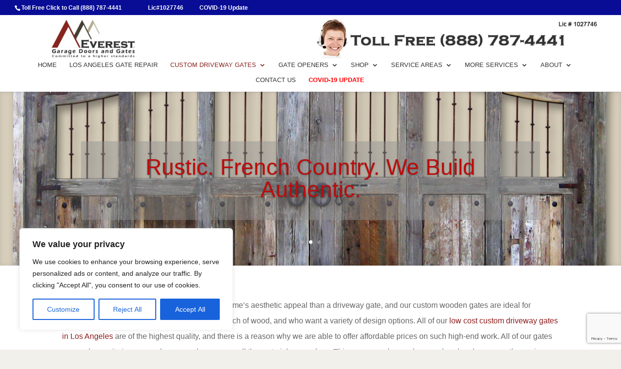

--- FILE ---
content_type: text/html; charset=utf-8
request_url: https://www.google.com/recaptcha/api2/anchor?ar=1&k=6LffDLEqAAAAAOk5fY8RG4ssTOcg1dPEGRHiIEw7&co=aHR0cHM6Ly93d3cuZXZlcmVzdGdhcmFnZWRvb3JzYW5kZ2F0ZXMuY29tOjQ0Mw..&hl=en&v=PoyoqOPhxBO7pBk68S4YbpHZ&size=invisible&anchor-ms=20000&execute-ms=30000&cb=krk25hpcodqz
body_size: 48665
content:
<!DOCTYPE HTML><html dir="ltr" lang="en"><head><meta http-equiv="Content-Type" content="text/html; charset=UTF-8">
<meta http-equiv="X-UA-Compatible" content="IE=edge">
<title>reCAPTCHA</title>
<style type="text/css">
/* cyrillic-ext */
@font-face {
  font-family: 'Roboto';
  font-style: normal;
  font-weight: 400;
  font-stretch: 100%;
  src: url(//fonts.gstatic.com/s/roboto/v48/KFO7CnqEu92Fr1ME7kSn66aGLdTylUAMa3GUBHMdazTgWw.woff2) format('woff2');
  unicode-range: U+0460-052F, U+1C80-1C8A, U+20B4, U+2DE0-2DFF, U+A640-A69F, U+FE2E-FE2F;
}
/* cyrillic */
@font-face {
  font-family: 'Roboto';
  font-style: normal;
  font-weight: 400;
  font-stretch: 100%;
  src: url(//fonts.gstatic.com/s/roboto/v48/KFO7CnqEu92Fr1ME7kSn66aGLdTylUAMa3iUBHMdazTgWw.woff2) format('woff2');
  unicode-range: U+0301, U+0400-045F, U+0490-0491, U+04B0-04B1, U+2116;
}
/* greek-ext */
@font-face {
  font-family: 'Roboto';
  font-style: normal;
  font-weight: 400;
  font-stretch: 100%;
  src: url(//fonts.gstatic.com/s/roboto/v48/KFO7CnqEu92Fr1ME7kSn66aGLdTylUAMa3CUBHMdazTgWw.woff2) format('woff2');
  unicode-range: U+1F00-1FFF;
}
/* greek */
@font-face {
  font-family: 'Roboto';
  font-style: normal;
  font-weight: 400;
  font-stretch: 100%;
  src: url(//fonts.gstatic.com/s/roboto/v48/KFO7CnqEu92Fr1ME7kSn66aGLdTylUAMa3-UBHMdazTgWw.woff2) format('woff2');
  unicode-range: U+0370-0377, U+037A-037F, U+0384-038A, U+038C, U+038E-03A1, U+03A3-03FF;
}
/* math */
@font-face {
  font-family: 'Roboto';
  font-style: normal;
  font-weight: 400;
  font-stretch: 100%;
  src: url(//fonts.gstatic.com/s/roboto/v48/KFO7CnqEu92Fr1ME7kSn66aGLdTylUAMawCUBHMdazTgWw.woff2) format('woff2');
  unicode-range: U+0302-0303, U+0305, U+0307-0308, U+0310, U+0312, U+0315, U+031A, U+0326-0327, U+032C, U+032F-0330, U+0332-0333, U+0338, U+033A, U+0346, U+034D, U+0391-03A1, U+03A3-03A9, U+03B1-03C9, U+03D1, U+03D5-03D6, U+03F0-03F1, U+03F4-03F5, U+2016-2017, U+2034-2038, U+203C, U+2040, U+2043, U+2047, U+2050, U+2057, U+205F, U+2070-2071, U+2074-208E, U+2090-209C, U+20D0-20DC, U+20E1, U+20E5-20EF, U+2100-2112, U+2114-2115, U+2117-2121, U+2123-214F, U+2190, U+2192, U+2194-21AE, U+21B0-21E5, U+21F1-21F2, U+21F4-2211, U+2213-2214, U+2216-22FF, U+2308-230B, U+2310, U+2319, U+231C-2321, U+2336-237A, U+237C, U+2395, U+239B-23B7, U+23D0, U+23DC-23E1, U+2474-2475, U+25AF, U+25B3, U+25B7, U+25BD, U+25C1, U+25CA, U+25CC, U+25FB, U+266D-266F, U+27C0-27FF, U+2900-2AFF, U+2B0E-2B11, U+2B30-2B4C, U+2BFE, U+3030, U+FF5B, U+FF5D, U+1D400-1D7FF, U+1EE00-1EEFF;
}
/* symbols */
@font-face {
  font-family: 'Roboto';
  font-style: normal;
  font-weight: 400;
  font-stretch: 100%;
  src: url(//fonts.gstatic.com/s/roboto/v48/KFO7CnqEu92Fr1ME7kSn66aGLdTylUAMaxKUBHMdazTgWw.woff2) format('woff2');
  unicode-range: U+0001-000C, U+000E-001F, U+007F-009F, U+20DD-20E0, U+20E2-20E4, U+2150-218F, U+2190, U+2192, U+2194-2199, U+21AF, U+21E6-21F0, U+21F3, U+2218-2219, U+2299, U+22C4-22C6, U+2300-243F, U+2440-244A, U+2460-24FF, U+25A0-27BF, U+2800-28FF, U+2921-2922, U+2981, U+29BF, U+29EB, U+2B00-2BFF, U+4DC0-4DFF, U+FFF9-FFFB, U+10140-1018E, U+10190-1019C, U+101A0, U+101D0-101FD, U+102E0-102FB, U+10E60-10E7E, U+1D2C0-1D2D3, U+1D2E0-1D37F, U+1F000-1F0FF, U+1F100-1F1AD, U+1F1E6-1F1FF, U+1F30D-1F30F, U+1F315, U+1F31C, U+1F31E, U+1F320-1F32C, U+1F336, U+1F378, U+1F37D, U+1F382, U+1F393-1F39F, U+1F3A7-1F3A8, U+1F3AC-1F3AF, U+1F3C2, U+1F3C4-1F3C6, U+1F3CA-1F3CE, U+1F3D4-1F3E0, U+1F3ED, U+1F3F1-1F3F3, U+1F3F5-1F3F7, U+1F408, U+1F415, U+1F41F, U+1F426, U+1F43F, U+1F441-1F442, U+1F444, U+1F446-1F449, U+1F44C-1F44E, U+1F453, U+1F46A, U+1F47D, U+1F4A3, U+1F4B0, U+1F4B3, U+1F4B9, U+1F4BB, U+1F4BF, U+1F4C8-1F4CB, U+1F4D6, U+1F4DA, U+1F4DF, U+1F4E3-1F4E6, U+1F4EA-1F4ED, U+1F4F7, U+1F4F9-1F4FB, U+1F4FD-1F4FE, U+1F503, U+1F507-1F50B, U+1F50D, U+1F512-1F513, U+1F53E-1F54A, U+1F54F-1F5FA, U+1F610, U+1F650-1F67F, U+1F687, U+1F68D, U+1F691, U+1F694, U+1F698, U+1F6AD, U+1F6B2, U+1F6B9-1F6BA, U+1F6BC, U+1F6C6-1F6CF, U+1F6D3-1F6D7, U+1F6E0-1F6EA, U+1F6F0-1F6F3, U+1F6F7-1F6FC, U+1F700-1F7FF, U+1F800-1F80B, U+1F810-1F847, U+1F850-1F859, U+1F860-1F887, U+1F890-1F8AD, U+1F8B0-1F8BB, U+1F8C0-1F8C1, U+1F900-1F90B, U+1F93B, U+1F946, U+1F984, U+1F996, U+1F9E9, U+1FA00-1FA6F, U+1FA70-1FA7C, U+1FA80-1FA89, U+1FA8F-1FAC6, U+1FACE-1FADC, U+1FADF-1FAE9, U+1FAF0-1FAF8, U+1FB00-1FBFF;
}
/* vietnamese */
@font-face {
  font-family: 'Roboto';
  font-style: normal;
  font-weight: 400;
  font-stretch: 100%;
  src: url(//fonts.gstatic.com/s/roboto/v48/KFO7CnqEu92Fr1ME7kSn66aGLdTylUAMa3OUBHMdazTgWw.woff2) format('woff2');
  unicode-range: U+0102-0103, U+0110-0111, U+0128-0129, U+0168-0169, U+01A0-01A1, U+01AF-01B0, U+0300-0301, U+0303-0304, U+0308-0309, U+0323, U+0329, U+1EA0-1EF9, U+20AB;
}
/* latin-ext */
@font-face {
  font-family: 'Roboto';
  font-style: normal;
  font-weight: 400;
  font-stretch: 100%;
  src: url(//fonts.gstatic.com/s/roboto/v48/KFO7CnqEu92Fr1ME7kSn66aGLdTylUAMa3KUBHMdazTgWw.woff2) format('woff2');
  unicode-range: U+0100-02BA, U+02BD-02C5, U+02C7-02CC, U+02CE-02D7, U+02DD-02FF, U+0304, U+0308, U+0329, U+1D00-1DBF, U+1E00-1E9F, U+1EF2-1EFF, U+2020, U+20A0-20AB, U+20AD-20C0, U+2113, U+2C60-2C7F, U+A720-A7FF;
}
/* latin */
@font-face {
  font-family: 'Roboto';
  font-style: normal;
  font-weight: 400;
  font-stretch: 100%;
  src: url(//fonts.gstatic.com/s/roboto/v48/KFO7CnqEu92Fr1ME7kSn66aGLdTylUAMa3yUBHMdazQ.woff2) format('woff2');
  unicode-range: U+0000-00FF, U+0131, U+0152-0153, U+02BB-02BC, U+02C6, U+02DA, U+02DC, U+0304, U+0308, U+0329, U+2000-206F, U+20AC, U+2122, U+2191, U+2193, U+2212, U+2215, U+FEFF, U+FFFD;
}
/* cyrillic-ext */
@font-face {
  font-family: 'Roboto';
  font-style: normal;
  font-weight: 500;
  font-stretch: 100%;
  src: url(//fonts.gstatic.com/s/roboto/v48/KFO7CnqEu92Fr1ME7kSn66aGLdTylUAMa3GUBHMdazTgWw.woff2) format('woff2');
  unicode-range: U+0460-052F, U+1C80-1C8A, U+20B4, U+2DE0-2DFF, U+A640-A69F, U+FE2E-FE2F;
}
/* cyrillic */
@font-face {
  font-family: 'Roboto';
  font-style: normal;
  font-weight: 500;
  font-stretch: 100%;
  src: url(//fonts.gstatic.com/s/roboto/v48/KFO7CnqEu92Fr1ME7kSn66aGLdTylUAMa3iUBHMdazTgWw.woff2) format('woff2');
  unicode-range: U+0301, U+0400-045F, U+0490-0491, U+04B0-04B1, U+2116;
}
/* greek-ext */
@font-face {
  font-family: 'Roboto';
  font-style: normal;
  font-weight: 500;
  font-stretch: 100%;
  src: url(//fonts.gstatic.com/s/roboto/v48/KFO7CnqEu92Fr1ME7kSn66aGLdTylUAMa3CUBHMdazTgWw.woff2) format('woff2');
  unicode-range: U+1F00-1FFF;
}
/* greek */
@font-face {
  font-family: 'Roboto';
  font-style: normal;
  font-weight: 500;
  font-stretch: 100%;
  src: url(//fonts.gstatic.com/s/roboto/v48/KFO7CnqEu92Fr1ME7kSn66aGLdTylUAMa3-UBHMdazTgWw.woff2) format('woff2');
  unicode-range: U+0370-0377, U+037A-037F, U+0384-038A, U+038C, U+038E-03A1, U+03A3-03FF;
}
/* math */
@font-face {
  font-family: 'Roboto';
  font-style: normal;
  font-weight: 500;
  font-stretch: 100%;
  src: url(//fonts.gstatic.com/s/roboto/v48/KFO7CnqEu92Fr1ME7kSn66aGLdTylUAMawCUBHMdazTgWw.woff2) format('woff2');
  unicode-range: U+0302-0303, U+0305, U+0307-0308, U+0310, U+0312, U+0315, U+031A, U+0326-0327, U+032C, U+032F-0330, U+0332-0333, U+0338, U+033A, U+0346, U+034D, U+0391-03A1, U+03A3-03A9, U+03B1-03C9, U+03D1, U+03D5-03D6, U+03F0-03F1, U+03F4-03F5, U+2016-2017, U+2034-2038, U+203C, U+2040, U+2043, U+2047, U+2050, U+2057, U+205F, U+2070-2071, U+2074-208E, U+2090-209C, U+20D0-20DC, U+20E1, U+20E5-20EF, U+2100-2112, U+2114-2115, U+2117-2121, U+2123-214F, U+2190, U+2192, U+2194-21AE, U+21B0-21E5, U+21F1-21F2, U+21F4-2211, U+2213-2214, U+2216-22FF, U+2308-230B, U+2310, U+2319, U+231C-2321, U+2336-237A, U+237C, U+2395, U+239B-23B7, U+23D0, U+23DC-23E1, U+2474-2475, U+25AF, U+25B3, U+25B7, U+25BD, U+25C1, U+25CA, U+25CC, U+25FB, U+266D-266F, U+27C0-27FF, U+2900-2AFF, U+2B0E-2B11, U+2B30-2B4C, U+2BFE, U+3030, U+FF5B, U+FF5D, U+1D400-1D7FF, U+1EE00-1EEFF;
}
/* symbols */
@font-face {
  font-family: 'Roboto';
  font-style: normal;
  font-weight: 500;
  font-stretch: 100%;
  src: url(//fonts.gstatic.com/s/roboto/v48/KFO7CnqEu92Fr1ME7kSn66aGLdTylUAMaxKUBHMdazTgWw.woff2) format('woff2');
  unicode-range: U+0001-000C, U+000E-001F, U+007F-009F, U+20DD-20E0, U+20E2-20E4, U+2150-218F, U+2190, U+2192, U+2194-2199, U+21AF, U+21E6-21F0, U+21F3, U+2218-2219, U+2299, U+22C4-22C6, U+2300-243F, U+2440-244A, U+2460-24FF, U+25A0-27BF, U+2800-28FF, U+2921-2922, U+2981, U+29BF, U+29EB, U+2B00-2BFF, U+4DC0-4DFF, U+FFF9-FFFB, U+10140-1018E, U+10190-1019C, U+101A0, U+101D0-101FD, U+102E0-102FB, U+10E60-10E7E, U+1D2C0-1D2D3, U+1D2E0-1D37F, U+1F000-1F0FF, U+1F100-1F1AD, U+1F1E6-1F1FF, U+1F30D-1F30F, U+1F315, U+1F31C, U+1F31E, U+1F320-1F32C, U+1F336, U+1F378, U+1F37D, U+1F382, U+1F393-1F39F, U+1F3A7-1F3A8, U+1F3AC-1F3AF, U+1F3C2, U+1F3C4-1F3C6, U+1F3CA-1F3CE, U+1F3D4-1F3E0, U+1F3ED, U+1F3F1-1F3F3, U+1F3F5-1F3F7, U+1F408, U+1F415, U+1F41F, U+1F426, U+1F43F, U+1F441-1F442, U+1F444, U+1F446-1F449, U+1F44C-1F44E, U+1F453, U+1F46A, U+1F47D, U+1F4A3, U+1F4B0, U+1F4B3, U+1F4B9, U+1F4BB, U+1F4BF, U+1F4C8-1F4CB, U+1F4D6, U+1F4DA, U+1F4DF, U+1F4E3-1F4E6, U+1F4EA-1F4ED, U+1F4F7, U+1F4F9-1F4FB, U+1F4FD-1F4FE, U+1F503, U+1F507-1F50B, U+1F50D, U+1F512-1F513, U+1F53E-1F54A, U+1F54F-1F5FA, U+1F610, U+1F650-1F67F, U+1F687, U+1F68D, U+1F691, U+1F694, U+1F698, U+1F6AD, U+1F6B2, U+1F6B9-1F6BA, U+1F6BC, U+1F6C6-1F6CF, U+1F6D3-1F6D7, U+1F6E0-1F6EA, U+1F6F0-1F6F3, U+1F6F7-1F6FC, U+1F700-1F7FF, U+1F800-1F80B, U+1F810-1F847, U+1F850-1F859, U+1F860-1F887, U+1F890-1F8AD, U+1F8B0-1F8BB, U+1F8C0-1F8C1, U+1F900-1F90B, U+1F93B, U+1F946, U+1F984, U+1F996, U+1F9E9, U+1FA00-1FA6F, U+1FA70-1FA7C, U+1FA80-1FA89, U+1FA8F-1FAC6, U+1FACE-1FADC, U+1FADF-1FAE9, U+1FAF0-1FAF8, U+1FB00-1FBFF;
}
/* vietnamese */
@font-face {
  font-family: 'Roboto';
  font-style: normal;
  font-weight: 500;
  font-stretch: 100%;
  src: url(//fonts.gstatic.com/s/roboto/v48/KFO7CnqEu92Fr1ME7kSn66aGLdTylUAMa3OUBHMdazTgWw.woff2) format('woff2');
  unicode-range: U+0102-0103, U+0110-0111, U+0128-0129, U+0168-0169, U+01A0-01A1, U+01AF-01B0, U+0300-0301, U+0303-0304, U+0308-0309, U+0323, U+0329, U+1EA0-1EF9, U+20AB;
}
/* latin-ext */
@font-face {
  font-family: 'Roboto';
  font-style: normal;
  font-weight: 500;
  font-stretch: 100%;
  src: url(//fonts.gstatic.com/s/roboto/v48/KFO7CnqEu92Fr1ME7kSn66aGLdTylUAMa3KUBHMdazTgWw.woff2) format('woff2');
  unicode-range: U+0100-02BA, U+02BD-02C5, U+02C7-02CC, U+02CE-02D7, U+02DD-02FF, U+0304, U+0308, U+0329, U+1D00-1DBF, U+1E00-1E9F, U+1EF2-1EFF, U+2020, U+20A0-20AB, U+20AD-20C0, U+2113, U+2C60-2C7F, U+A720-A7FF;
}
/* latin */
@font-face {
  font-family: 'Roboto';
  font-style: normal;
  font-weight: 500;
  font-stretch: 100%;
  src: url(//fonts.gstatic.com/s/roboto/v48/KFO7CnqEu92Fr1ME7kSn66aGLdTylUAMa3yUBHMdazQ.woff2) format('woff2');
  unicode-range: U+0000-00FF, U+0131, U+0152-0153, U+02BB-02BC, U+02C6, U+02DA, U+02DC, U+0304, U+0308, U+0329, U+2000-206F, U+20AC, U+2122, U+2191, U+2193, U+2212, U+2215, U+FEFF, U+FFFD;
}
/* cyrillic-ext */
@font-face {
  font-family: 'Roboto';
  font-style: normal;
  font-weight: 900;
  font-stretch: 100%;
  src: url(//fonts.gstatic.com/s/roboto/v48/KFO7CnqEu92Fr1ME7kSn66aGLdTylUAMa3GUBHMdazTgWw.woff2) format('woff2');
  unicode-range: U+0460-052F, U+1C80-1C8A, U+20B4, U+2DE0-2DFF, U+A640-A69F, U+FE2E-FE2F;
}
/* cyrillic */
@font-face {
  font-family: 'Roboto';
  font-style: normal;
  font-weight: 900;
  font-stretch: 100%;
  src: url(//fonts.gstatic.com/s/roboto/v48/KFO7CnqEu92Fr1ME7kSn66aGLdTylUAMa3iUBHMdazTgWw.woff2) format('woff2');
  unicode-range: U+0301, U+0400-045F, U+0490-0491, U+04B0-04B1, U+2116;
}
/* greek-ext */
@font-face {
  font-family: 'Roboto';
  font-style: normal;
  font-weight: 900;
  font-stretch: 100%;
  src: url(//fonts.gstatic.com/s/roboto/v48/KFO7CnqEu92Fr1ME7kSn66aGLdTylUAMa3CUBHMdazTgWw.woff2) format('woff2');
  unicode-range: U+1F00-1FFF;
}
/* greek */
@font-face {
  font-family: 'Roboto';
  font-style: normal;
  font-weight: 900;
  font-stretch: 100%;
  src: url(//fonts.gstatic.com/s/roboto/v48/KFO7CnqEu92Fr1ME7kSn66aGLdTylUAMa3-UBHMdazTgWw.woff2) format('woff2');
  unicode-range: U+0370-0377, U+037A-037F, U+0384-038A, U+038C, U+038E-03A1, U+03A3-03FF;
}
/* math */
@font-face {
  font-family: 'Roboto';
  font-style: normal;
  font-weight: 900;
  font-stretch: 100%;
  src: url(//fonts.gstatic.com/s/roboto/v48/KFO7CnqEu92Fr1ME7kSn66aGLdTylUAMawCUBHMdazTgWw.woff2) format('woff2');
  unicode-range: U+0302-0303, U+0305, U+0307-0308, U+0310, U+0312, U+0315, U+031A, U+0326-0327, U+032C, U+032F-0330, U+0332-0333, U+0338, U+033A, U+0346, U+034D, U+0391-03A1, U+03A3-03A9, U+03B1-03C9, U+03D1, U+03D5-03D6, U+03F0-03F1, U+03F4-03F5, U+2016-2017, U+2034-2038, U+203C, U+2040, U+2043, U+2047, U+2050, U+2057, U+205F, U+2070-2071, U+2074-208E, U+2090-209C, U+20D0-20DC, U+20E1, U+20E5-20EF, U+2100-2112, U+2114-2115, U+2117-2121, U+2123-214F, U+2190, U+2192, U+2194-21AE, U+21B0-21E5, U+21F1-21F2, U+21F4-2211, U+2213-2214, U+2216-22FF, U+2308-230B, U+2310, U+2319, U+231C-2321, U+2336-237A, U+237C, U+2395, U+239B-23B7, U+23D0, U+23DC-23E1, U+2474-2475, U+25AF, U+25B3, U+25B7, U+25BD, U+25C1, U+25CA, U+25CC, U+25FB, U+266D-266F, U+27C0-27FF, U+2900-2AFF, U+2B0E-2B11, U+2B30-2B4C, U+2BFE, U+3030, U+FF5B, U+FF5D, U+1D400-1D7FF, U+1EE00-1EEFF;
}
/* symbols */
@font-face {
  font-family: 'Roboto';
  font-style: normal;
  font-weight: 900;
  font-stretch: 100%;
  src: url(//fonts.gstatic.com/s/roboto/v48/KFO7CnqEu92Fr1ME7kSn66aGLdTylUAMaxKUBHMdazTgWw.woff2) format('woff2');
  unicode-range: U+0001-000C, U+000E-001F, U+007F-009F, U+20DD-20E0, U+20E2-20E4, U+2150-218F, U+2190, U+2192, U+2194-2199, U+21AF, U+21E6-21F0, U+21F3, U+2218-2219, U+2299, U+22C4-22C6, U+2300-243F, U+2440-244A, U+2460-24FF, U+25A0-27BF, U+2800-28FF, U+2921-2922, U+2981, U+29BF, U+29EB, U+2B00-2BFF, U+4DC0-4DFF, U+FFF9-FFFB, U+10140-1018E, U+10190-1019C, U+101A0, U+101D0-101FD, U+102E0-102FB, U+10E60-10E7E, U+1D2C0-1D2D3, U+1D2E0-1D37F, U+1F000-1F0FF, U+1F100-1F1AD, U+1F1E6-1F1FF, U+1F30D-1F30F, U+1F315, U+1F31C, U+1F31E, U+1F320-1F32C, U+1F336, U+1F378, U+1F37D, U+1F382, U+1F393-1F39F, U+1F3A7-1F3A8, U+1F3AC-1F3AF, U+1F3C2, U+1F3C4-1F3C6, U+1F3CA-1F3CE, U+1F3D4-1F3E0, U+1F3ED, U+1F3F1-1F3F3, U+1F3F5-1F3F7, U+1F408, U+1F415, U+1F41F, U+1F426, U+1F43F, U+1F441-1F442, U+1F444, U+1F446-1F449, U+1F44C-1F44E, U+1F453, U+1F46A, U+1F47D, U+1F4A3, U+1F4B0, U+1F4B3, U+1F4B9, U+1F4BB, U+1F4BF, U+1F4C8-1F4CB, U+1F4D6, U+1F4DA, U+1F4DF, U+1F4E3-1F4E6, U+1F4EA-1F4ED, U+1F4F7, U+1F4F9-1F4FB, U+1F4FD-1F4FE, U+1F503, U+1F507-1F50B, U+1F50D, U+1F512-1F513, U+1F53E-1F54A, U+1F54F-1F5FA, U+1F610, U+1F650-1F67F, U+1F687, U+1F68D, U+1F691, U+1F694, U+1F698, U+1F6AD, U+1F6B2, U+1F6B9-1F6BA, U+1F6BC, U+1F6C6-1F6CF, U+1F6D3-1F6D7, U+1F6E0-1F6EA, U+1F6F0-1F6F3, U+1F6F7-1F6FC, U+1F700-1F7FF, U+1F800-1F80B, U+1F810-1F847, U+1F850-1F859, U+1F860-1F887, U+1F890-1F8AD, U+1F8B0-1F8BB, U+1F8C0-1F8C1, U+1F900-1F90B, U+1F93B, U+1F946, U+1F984, U+1F996, U+1F9E9, U+1FA00-1FA6F, U+1FA70-1FA7C, U+1FA80-1FA89, U+1FA8F-1FAC6, U+1FACE-1FADC, U+1FADF-1FAE9, U+1FAF0-1FAF8, U+1FB00-1FBFF;
}
/* vietnamese */
@font-face {
  font-family: 'Roboto';
  font-style: normal;
  font-weight: 900;
  font-stretch: 100%;
  src: url(//fonts.gstatic.com/s/roboto/v48/KFO7CnqEu92Fr1ME7kSn66aGLdTylUAMa3OUBHMdazTgWw.woff2) format('woff2');
  unicode-range: U+0102-0103, U+0110-0111, U+0128-0129, U+0168-0169, U+01A0-01A1, U+01AF-01B0, U+0300-0301, U+0303-0304, U+0308-0309, U+0323, U+0329, U+1EA0-1EF9, U+20AB;
}
/* latin-ext */
@font-face {
  font-family: 'Roboto';
  font-style: normal;
  font-weight: 900;
  font-stretch: 100%;
  src: url(//fonts.gstatic.com/s/roboto/v48/KFO7CnqEu92Fr1ME7kSn66aGLdTylUAMa3KUBHMdazTgWw.woff2) format('woff2');
  unicode-range: U+0100-02BA, U+02BD-02C5, U+02C7-02CC, U+02CE-02D7, U+02DD-02FF, U+0304, U+0308, U+0329, U+1D00-1DBF, U+1E00-1E9F, U+1EF2-1EFF, U+2020, U+20A0-20AB, U+20AD-20C0, U+2113, U+2C60-2C7F, U+A720-A7FF;
}
/* latin */
@font-face {
  font-family: 'Roboto';
  font-style: normal;
  font-weight: 900;
  font-stretch: 100%;
  src: url(//fonts.gstatic.com/s/roboto/v48/KFO7CnqEu92Fr1ME7kSn66aGLdTylUAMa3yUBHMdazQ.woff2) format('woff2');
  unicode-range: U+0000-00FF, U+0131, U+0152-0153, U+02BB-02BC, U+02C6, U+02DA, U+02DC, U+0304, U+0308, U+0329, U+2000-206F, U+20AC, U+2122, U+2191, U+2193, U+2212, U+2215, U+FEFF, U+FFFD;
}

</style>
<link rel="stylesheet" type="text/css" href="https://www.gstatic.com/recaptcha/releases/PoyoqOPhxBO7pBk68S4YbpHZ/styles__ltr.css">
<script nonce="aofVwI0S99dF9xSDbjDmhQ" type="text/javascript">window['__recaptcha_api'] = 'https://www.google.com/recaptcha/api2/';</script>
<script type="text/javascript" src="https://www.gstatic.com/recaptcha/releases/PoyoqOPhxBO7pBk68S4YbpHZ/recaptcha__en.js" nonce="aofVwI0S99dF9xSDbjDmhQ">
      
    </script></head>
<body><div id="rc-anchor-alert" class="rc-anchor-alert"></div>
<input type="hidden" id="recaptcha-token" value="[base64]">
<script type="text/javascript" nonce="aofVwI0S99dF9xSDbjDmhQ">
      recaptcha.anchor.Main.init("[\x22ainput\x22,[\x22bgdata\x22,\x22\x22,\[base64]/[base64]/[base64]/ZyhXLGgpOnEoW04sMjEsbF0sVywwKSxoKSxmYWxzZSxmYWxzZSl9Y2F0Y2goayl7RygzNTgsVyk/[base64]/[base64]/[base64]/[base64]/[base64]/[base64]/[base64]/bmV3IEJbT10oRFswXSk6dz09Mj9uZXcgQltPXShEWzBdLERbMV0pOnc9PTM/bmV3IEJbT10oRFswXSxEWzFdLERbMl0pOnc9PTQ/[base64]/[base64]/[base64]/[base64]/[base64]\\u003d\x22,\[base64]\x22,\[base64]/CjMODwpFDZsK4b3BNM14Fwo/DvMOfaMKww5HDjApvVWDCsWkewp9Mw7HClW9MQAhjwqbCgDsSUHwlAcOFJ8Onw5kxw6TDhgjDhExVw7/Dug83w4XCuzsEPcObwoVCw4DDucO0w5zCosKzD8Oqw4fDm2kfw5Fxw4B8DsKwJMKAwpAJZMOTwooKwpQBSMOxw6w4Fz3Dk8OOwp8cw4wiTMK3C8OIwrrCrsOYWR1Ncj/CuT3CjTbDnMKAWMO9wp7CiMOfBAIiNw/Cnz8yFzZNGMKAw5s+wo4nRVQeJsOCwqYSR8Ozwq5nXsOqw5I3w6nCgwbCvhpeM8KIwpLCs8KPw6TDucOsw4TDrMKEw5DCisKgw5ZGw4dtEMOAZ8KUw5BJw6/Csh1ZCl8JJcOBJSJ4WsKNLS7DlDh9WGkGwp3CkcOTw77CrsKrTcOSYsKMWERcw4VJwprCmVwbccKaXXzDrGrCjMKSOXDCq8K6PsOPciVXLMOhGsO7JnbDqwV9wr0VwrY9S8Oqw5nCgcKTwrPCncORw5wIwo96w5fCpkrCjcOLwrjCtgPCsMOQwocWdcKJBy/CgcOxJMKvY8KGwoDCoz7ClsK8dMKaInw1w6DDkcKYw44SC8Kqw4fCtSzDhsKWM8K0w5psw73Cm8O2wrzClQkMw5Qow6XDg8O6NMKQw4bCv8Kua8OlKAJfw5xZwpx9wr/[base64]/CqRrDkMOsJCfCmjvDs8KrRcKtJ2g/flZrNmnCgMK9w4UwwqVeLhFrw4rCkcKKw4bDicKaw4PCghUjOcOBMz3DgAZKw7vCgcOPdsOpwqfDqTHDpcKRwqRdD8KlwqfDkcONeSgdUcKUw6/CnGkYbXl6w4zDgsKdw6cIcQ7Cm8Kvw6nDgcKMwrXCigg8w6tow4rDjQzDvMOAcm9FAW8Fw6t9QMOow75cRV/DksK6wobDlnoLMcKIDcKpw4AOwr1BFsKXOm7DpR49V8O0w5pmwoMTenVMwowSZEvDvW3DnsOYw617JMKRQhbDjsOEw7XCkT3CrMO+w4LCr8OafsO8Z1rCssKJw6XCqiErX3jDsTPDjhbDhsK4S0VsRcK5FMOvGkg5OjMiw5xUZBLCtlJdLFFgGcO3cyvCjcOwwo/Ds24DD8OlExLClSzDqMKHC1BzwrVHElfClFQ9w6/DogbDq8KeAXjCtcKZw7IKKMOHM8OUWkDCpREowqDDoDfCrcKPw4PDncKsNll6woBjw5sdEMKxHsOXwprCpEttw5/DlAxSwoPDk2XCjmEPwqgba8KMQ8KbwqM9EU3DnQkGBcKzL0HCrsK9wpVLwrpTw7I+w5/DrsKfw4nDm0TDrUd3NMKPZ1B0SXTDo35XwqjCrxnCrsOiDwY/w6p7Ondow6nCusK5C2LCq2cXT8OhBsKRJ8Kva8K4woBtwrfCjw8rEkLDsl3DtFnCtGt4Z8KUw5J+FsKABkwhwrnDnMKWJ3BKacOJDsK5wq7CtwnChiw/K3FTwofCgUfDkXPDh2xZBBlSw4XCvU/[base64]/CiUo2PhV/C0/Cs03Dm8K1AMOTAMKRc1vDmzHCgh/[base64]/CkcKSIx3CqcKpa8Omwp3DohfDu8KbS8K0CXpTT1kiK8Kww7bDqV/ClMKFFMOyw6jDmUXCk8OXwpIYwpIpw79IOMKkABnDg8KKw5bCpMODw5k8w7kfIR/DtGMwbMOyw4fCl0/DqcOAecOcaMORw59+w7/DsQ/DkUpyH8KmXcOvP099OsKce8OiwqZDacO2WGDCkcKbw6fDlMOINlrDoFYsEcKBLQbDksOmw6E5w55eDTJaR8KbA8KXw53Co8OTw4PCiMO0w53Co2PDt8Kww5RABCDCsG7CvcK1WMOWw7rDlFYWw6zDtQw7w6nDvHjDnRoFVcOIwqQ7w4Brw7fCksOzw6/Cm35KcTjDp8OrZEJXIMKLw7IgFm/CmsKfw6TCogJQwroZS3w3wqAtw5fCocORwpEDwonCgMO0w61Zwo49w6RGI13DiEpgPS9Aw7I8fF9QAMOxwp/[base64]/w5LDmVrCoB7DgsOzw5ZEAMOgw4PCmzpwMsO+w4Ysw7c2WsKLSsOxw4l/QC1ewr0Fwp8OHjd/w7Mtw4hPwqoHwoQTTDstRmtmw5cECjt8PsK5ZkbDm1R7LG1gwq5jTcK/ZV3DhVPDkFppMEfDsMKDwohOV3bDk3zDiXbDqMKjKcK+ZcO6w5wlHcKjW8OQw7QhwpTDqARYwoUHAcOwwpjDg8OQa8OnZ8O1RkzCuMORa8ORw5Ftw7thOyU1dcK2wqvChlnDtkTDs1vDlsOkwotvwrc0wqLCqmR5IH1KwqgQeGvCth0BEw/Cgz/ChFJnPxkVPFnCgsO4BsKQK8O9w4vCqS/[base64]/DhsKHF8OwwrJSaRgCIcOdwq3DvTrDgUFUBcKnw5PClsOdw4XCr8KkKcOiwozDvgLCvMO4woTDi0QlKsOMwqZWwrgEw758w6AVw6l9wpNxWFk8XsOTTMK2w5QRQcK7wp/DnsKiw4fDgsKhE8KuLDfDt8K8enRGDcO2ITzCssKKcsKIOzxjLsOqWnUjwpbDjhUETsKPw5Aow7rCnMKHwoDCk8K4w4HDpD3CvV/Cm8KVOjdda3ckwrfCvV3DkQXCixTCt8K9w7Ynwp0pw6ALWEhQV0PCsF40w7AXw6AJwoPDqyzDnDTDqsKfE1NwwqDDtMOAw6/[base64]/DtGMqw4/[base64]/[base64]/[base64]/DjGB0HQAhTcKdwrI9wpbDrcKmVMOLw5fChMK1wrrDrMODBgg9GMKwV8KkfyAgC2fCjitOwoE1b1XDucKACsK3cMKrwrVbwoPChggCw6zChcKgO8OtbjnCq8KUwpVkLg3ClsKGGGRbwqpVbsOBw5lgw4bDgT7DlC/CoifCncObPMKew6bDpgzDiMOSwoHDmWcmPMK6e8KwwpvDhErDrsK8fMKbw5/ChcK8LEQBwrfCi3fDuQfDvnZGZMO6cVZSNcKtwoTCtsKlZ17CuQPDjSHCsMK/[base64]/Fg3DpUTCtgZMwpNmb8ODQ3lnQ8OKwrHCmE5zwqZ0wpfChAFDw7LDjTUOZD7DhcOMw5gAQcKIw77CvsKdwoUVCgjDsWU+QGshWMKhDU9VAFzCisKRFTtqRw96w6HCu8Kswo/DucO8J3sWD8OTwpoewqYKwpvDtsKCZDPDlTgpAMODdWPChsK4ZEDCv8OAIcK1w4YIwp3Dg07Dh1/CgDnDlVnDgF/DlsKvbSwiwpcpw7UGCsOFcMOIYn52OkvDmGLDqRPClFTDuETClcKiw4Buw6TDvcKjQg/DhBbCkcKOExvClV7DhsKgw7kGNsKcMEgfw7PCl3zDmzDDhcKgf8Odw7fDoXs+ZGbClA/DqHvCkgIif3TCtcOOwppVw6jCvMKocTfCmjwaFnnDiMKewrLDmVfDsMO1AhbDq8OqLWJrw4NgwonCosKKVh/[base64]/ZsKsw5o/wq9zaMKmwqAyMTA6w6NTVcKjw49XwqDCp8KGfF/CmsKXTCovw7p4w4FMQ2nCnMObKVHDlRUMGhwLeBA4wq9zWhbDnT/DkcKXLQZpIsKzHcKQwpFhWRTDpGDCqXAbwrE3Cl7DrMObw57Djh3DicOYVcOjw7U/Nj9PKDHDrj9AwpvDoMOXQRPDusK8LCZTEcO4w4fDjsKMw7DCmBDCgcOcC1HCgsK+w6wOwrvCnDXCp8OdacOJw4Y7ODA+w5bCqDxUMBnDrAZmSkUWwr0Bw6vDhMO1w5MmKmEFDz8JwoDDo2fDs0YwH8KALSnDh8O2XS/DhBnCqsK6YRtnV8Ktw7LDrE45w53CosOzW8KXw6LCqcO7w5V+w5TDl8OwXCzCtGh2wpPDgsKYw4U2JF/DkcOeYMOEw7gXK8KPw4DCg8KRw5HCsMOdM8OtwqHDr8KYQg4DSiZHFHwVw6kVSxxnJls1JsKSGMOsYnbDpcOvDBI+w5nDgjHDp8K0EcKYNcK6wqXCs0R2VC5Wwox6RsKAw48gWcOcw4HDmX/CsSgCw73DmmB9w75pK09/w4jCgMOvB2fDtcKOIcOjcMKBUsOCw6PCrWXDmsKkWMOWKUXDswrCqcOMw5vChBVCf8OQwqFVNXdMZH7CjUs5JcOgw6gAw4EfSmbCt0nCoUI6w45Lw7vCncOjwrHDpsOGDgNBw5A/WMKUaHAxDwvCrkpHSCoIwpJ3TUdJVGwufERqXDUvw5k3J3rCncOobcOAwpnCrlPDusOERcK7WU92w43DlMKFWUYtwrIJNMKTw43Cg1DDnsKaSlfDlMKfw7vCscOmw58aw4fCtcOOVDMzw6jClTPDhQrCo3xXRjsYbzo0wqHCmcK1wqcLw4jCm8K3d2nDoMKcRQnCm3/DmjzDnwtQw68Ww6vCvBpBw6/CgT9KMXPCoghPGG7DnDl8w5DCs8OpTcOxw5fDqcOjNMKELMKTwrhWw41jw7fCsj/CtxIWwq7CnAVjwprCqWzDocK0JcOxSihuPcOGLT4Kwq/CtsOOwqd/A8KiREbCiCbDjBnChsKQGS59fcOhw6PCuh7ChsOTwoTDtVhPfE/CjcO3w63CssOtwrjCug5KwqPCh8Oow6lvw5cxw5whRksFw67CksKNIS7Dp8OjHBHDr0HDgMOPaE4pwqU+wpZbw5U/wojDnSNZw48fPMOxw7ERwoTDmRtQXMOXwrvCuMOlJMOhRlBId24zbSjCncODbsOyCMOYw5YDS8OoD8OUTcKmG8OQw5fCpwbCnEZ2fVvCr8K2b23DgsOvw7XDn8O+QAnCncOETD0BQ2/Dkzcaw6zCtcK/[base64]/XcOMwolqEMOJwpFYw4rCl8KBDnnCosKhRWLDsywXw7YwTsKAV8OCFcKowqk/w5LCtQZkw4Q0w6dew5gnwrFLVMKkIEBVwq9kwodaFjDChsOCw57Cuictw4xxeMOww7fDpsK2bDVUw5jCiV3DigzDrMKveDw6w6rCpmYuw7rCrSRkRwjDkcKCwpwJwr/ClsOPwoYBwqIbOMO7w7PCuGzDg8OXworCoMO9wrtmw4EiXz3Duj06wpcxwpMxWg3ClX5sGsKqe0kFc3rChsK4wp3CtCLCkcOzwrkHR8KqEcO/w5UHwqjCnsOaXcKJw70aw4oZw5BeUlHDiBpuwqwlw6o3wozDlMOnDsOiwpvDqjstw7IbQcOyWwvDhRtNwqEdAUcuw7fCnF5ccsKMRMO2QcKCIcKMcEDCpAbDrMOGGMOOBlLCt27DvcKZEcOlw7FXAsKyccKLwoTCmMKlw4xMOMOewqjCviXCkMK/[base64]/SEhXwq5tU8OXw5RrwqbDgHFLw4tSasKOeDlrwpbCncOwc8O/w78qMlxYH8KbPQzDthdRw6nDrsOwDF7CpjbCgcORHsKYXsKJesOIwrfDnkkbwrxDwo3DuEHDgcOEO8OOwoLDuMOIw5wKw4dfw4c+Kw7CvMKvC8KPEMOQAifDqHHDncK7w4LDmWcXwrd/w5vDrMOgwqhhwoLCusKFfsKHdMKJBMKvT1vDpFtKwqjDsmpPVXTCnsOrWUMHPcOPKMKnw652Y27DksKtPcO4cy/Dqm3CiMKIwoHCjEF9wrcOwrRyw7nDmgrChMKeLRALwoowwrnDisOcworDkMOjwrxewrbDlsKfw6/Do8Kwwr/[base64]/DiDdcY1AvwqNEwoIrUQEoa8KfwoDDlsKbw6fCpT3DjxgaC8OTesKNdMOwwq7CjcOFYkrDn3VPZgbCpsOqbMODD2UVKMO6Gk3DsMO/BcKnw6TCt8OsKMKAw6fDpn7DlDPCt0vCrcOYw4nDi8OgAE4QH1NuBT7DgMOBw77CjMK7wqbDtsKKU8K2Fz9jAndowrcnecOdGhzDt8K8wpgqw4XCv2MRwpTCjMKAwpfCkBbDjsOlw6rCssOOwr1VwoJxNsKawpjDoMK4M8OqG8O0wrXDoMO1OkrChQ/[base64]/[base64]/CkUvDs8ONFMO8JTgcwqVYwrLCpxbDiGMLW8KHGnnCjXAdwqZ2L3vDowHCiXjCkG3DlMOFw7rDn8OTw5TDuTnCl1XDosO1woViJsKOw7E/[base64]/V8KEPMODTsKWwoE4wpcDw4FTX8OWGMOEV8OVw5zCu8KWwpvDojh6w6TDvGUFHMOGe8KzScKpXMOMJTVDW8Ogw6rDrcOLwpLCg8K3XHNVUMKNAHYOwqbCpcK3w7LCrsO/D8OBB1xNSiwBS0lkS8OocsKfwqTCtsKowqZVw5/ClMObwoZLe8KBMcOsL8O0wosBw5nCl8O1wqTDtcOjwqAaKE3CuAvCmMOeVXHCusK0w4jDgRbDslbCgcKGwoRhO8OTXcOnw7HCrQPDgzNlwq7DtcKQd8Ozw7bDosOxwqV9XsOZw5rDvMOQC8KSwpZcRMK0fifDo8KXw4/DnxtGw7nDlsKhTWnDlCLDmsK3w4Q3w4QHFsKlw5N4dsOZJxLDgsKHOBHClkbDphlvTMO1dw3Dr1jCsnHCoWHChXLCjVgeE8KoTcKfwrPCn8KAwqvDuS/[base64]/DnijCucKaAsKOIMOYIgd6w40Zw4/DvV8BwoTDuWJWUcO4VmvCq8OEecOQQ1xxDcOgw7cYw6Mbw5vDvx3CmyFkw5obQ1vCncK9w6fDrcKxw5sYaSMlwrZFwrrDncO8w6gNwpY7wr/CokcJw6Bww7ZFw5klw4hbw6LCmsK4C2jCo2dFwrBof1g9wprDn8KRCsKwK0vDncKnQ8KxwoTDsMO3KcKww6rCgsOlwrh5woAjLMKjwpc+wrIZOX1abi13C8KLUmbDtMKgR8O9Z8KDw48/w6pwUxkne8OJwq3DrD0JDMKGw73Ci8Okwo7Dhy0YwqbCgkZhwosYw7tow5/[base64]/HFzCihlrZWAnPDHCtndnTD3DvQjDulhMw63DuEVYwovCmsK6U2VLwp/[base64]/Dt8OvdQLDukfCrH7Cj8KPwrvCu8KdLT7CqMObFQdLwoUKViFMw78dF1TCgALDjysvMsOeZMKLw7fDr3TDtsOTwo3Dq1jDri/DvVjCucKxw7dgw7oAEEQIKcOLwonCqxvChcO5wq3CkhVPN3BbcxrDiBNVw5bDqxxuwoc2NlrCgsKvw7nDmsO4RHzChg7CpMKnO8OeBE0BworDqcOewoLCnW0WIcO2JMOwwrnCmijCjmXDrUnCrz7ClRBnAMKmKFh5PgAzwpVMY8OUw4IPcMKMNj0DcnXDoAbChcK9Mh/[base64]/w4LDicKEMRg4wo3CusOvw77DpnTCnQMpQD5yI8KkJcOPL8OmesKLwr4EwoTCs8OeKcKAVijDvwxawpcZUMKIwoLDhMOXwq0kwpx9MG/CrzrCrAfDvC3CvR5WwqYnEyEpHid5wpQ7B8KUwpzDiHnCvcO4KEjDgzTChRTCmHZ8cEc3SQlyw6YnD8OjR8O1w5AGb0vDtsKKw6DDjwbDq8OZXw4SOj/DhsOLwoIlw7opwoLDmG0VEcK7E8KacFLCsm0AwrTDu8OYwqQGw71vQcOPw5tnw4ojwp8EbcKMw7nDu8KtIMOJVjrCsjs5woXCmCTCssK2w5dJQ8Kxw7zCu1IuPkPCshhYJWbDu0lTw6/CncKCw7pJThUsXcOcw5vDicKXS8Osw4wJwqQSfcKrwqsCT8K0A0sVM2BpwqbCncOow77Cm8OSMTQvwog5csKoagLCpSnCo8KOwrpSDVQYwq94w7hVMcO/d8OFw5Q4PFBqXBPCqMOFQ8OEQsKEGsOmw5MxwqYzwqrCv8KNw49DDkbCkcK1w5EvL07DlMOfwqrCtcOYw7NpwpVQQ3DDj1bCs3/CqcOdw5/CpCUfdcKgwpDCuiV9Fy/DggQvwok7O8KcAQJKaGvCsjV9wpYewrPCtzHChmwMw5EBN1PCjCHClcOSwq0FbXPDt8OBwpvCnsO+wo0zBsOSIznDisOeRBh7w5BOYEJBbcO4IMKyGk/DkjwUYk3CkS56wpBYZkHCh8OxOsOIwqLDgnHCusOOw7XClMKKETUewr/CmsKfwoRgwo14GcOQIMOpbcOZw5V0wq3DrSDCtcO1Qw/Ct3PClMKIZwbDvMOMS8Opw4rCrcOFwpkVwot0SnHDv8OtGiIDwpzCjwzCt13Dg00cEjNIw6vDlFMaD0XDjG7DoMOnfj9WwrFjNA44L8KdWcOxYGrCuWTDoMOOw4AZwoZyV1Zaw4wcw5zCqSPColBBLcKVeSIPw4BiXcKLGsK/w6/CkB8TwqhDw6XClUbDlkLDk8O+D3XDvQvCj3Vnw4ooWS/Do8OVwrEwEcOtw5/Di2nCkHLCkxE1c8OXa8OFWcKSB2QPLmFTwrEGw4/[base64]/DmsK8w44QT8OJwq/DkArDpMOIWcOMH2/CosOKUxDCsMKew4VawpDCiMO/wqcPMyXCkcKBEjw2w5/CsTFCw5nDsS9Vamg7w4tdwqtBa8O8J0bChlLDosOmwpbCqgpmw7TDmsKvw4XCvMOeL8O8W3fCt8K1wprCnMKYw5dKwrrCoRgCbBJWw53Dv8OhMQQ0D8Kaw7RaVmLCrsO0C2XCq0xRwqQ/wpU4w71BDTo7w6LDqMKnUzzDoU4dwqLCsiN4UMKVw5vCjcKhw5ppw7N1VcKdGXTCoB/DvU0gGMObwq0AwpvDnChkwrVMTMKtw6TCncKOBjzDqXZZwo7Cv0dzwpV2aVrCvyXCncKPw4HCgmHCgTvDjChnaMKewo7CkMOZw53DkCIqw4LDucOXfgXCqsO2w7TChsOeTDIlwqTCmiooEEoXw77DkcOLwoTCmF1TIFzDlwHDl8K/[base64]/[base64]/DlsKdeHduJUjDgMKTIznCrFtDw5ljw4oDORMXEGDCtMKgfnnCg8K0ScKsW8ONwqhPVcKDbF07w63DtHTClCAcw7sMZSAVw602wpnCv1nDiy5lVw9LwqbDvMKNw5x8wp8eDsO5w6Abwp/[base64]/w5sUwqoSw6/Dk2jClsOwwrTCr1bDv8OmCxgyw50/wphyS8KZw6UKWsK2wrLDhybDvGbDlCoJw5dywozDgTPDkcKpW8OIwrTDkcKmw4sRKjjDlQBRwr8uw4l8wrlpw6RSIMKpGhDCisOSw4LCq8KVSWRrwr5QRmhfw4vDoE3CoXkoH8OkBETCuVjDvMKVwrjDmyMhw6zCjcKvw58ke8K/wovDjDjChk/DpDQnwrbCt0PDoW0iL8OOPMKXwrHDlQ3DjiLDg8Krwq0Hw5hVQMOWw4MAwrENT8KNwp4iJcOUdmZBM8O4IcOldyZvw7sTwqTCjcK2wqVpwprCnTXCu0RAMhTCiznCg8Olw7tdw5jCjx7CgG4Pwo3CosOew6bCtyxOw5HDimbDjsKOTsKFw5/Du8K3wpnDn3QUwop8wqnCiMOpRsKjwqjCtGMpCxMubcKrwpsUHxAvwoYEYsKVw7LCjcOyFxbDlcO8WMKTVcKnFEsiwqDClMKsUlXCrcKWIGjCjcK/bcK6wog+ahXCrsKhw4zDscOPXMKvw40zw7xbDiM+OANLw4fCg8OsaUdPN8Oqw5LCksOww7t1wrfDr11uJMKPw515JB3CvMKow6PDpHTDuyXDosKGw7oOTBx3w5AGw4bDu8KDw71DwrrDjiYGwrLCgcOxA1kzwrE4w7Ylw5gQwr4jBMK/[base64]/DqFTDkzLCqMKDwrV+fcOWKMKrQxPCrsKOCMOtw6NKwpvCsx1nwp4/BF/Digxaw4olPjh/Gk7Cs8K5w73DvsOVfXFqwoTDtRBiEcOYQwoFw7ItwpDDikvDoGDDh2nClMOMwr9Tw51QwrnDnsOFRMOJdCPCtsK1wqkYw5txw7pVwrpcw4ozwphpw5slNnlYw6U9M2UOfW/Crn9ow4DDl8K/w5LCucKfT8O4A8Oxw7B/wrdtajfCvzkOEUUBwo3DpDocw6zDt8Kgw6IqXzJawovDqMK+TXXCoMKjBsK4Kj/[base64]/[base64]/[base64]/IgwsRwDDjVnCiwXDigXDu0hZC8KWFsOCwpnCmSvCvmTDhcK3GRjCjMO1C8O9wrjDvMKvfMOXG8KGw5M7DFRyw6jDl3rClcKWw73CnyjCjnnDjxx/w6/[base64]/woF0w7FfGMOLw77CsBYpwq0KN0HDsRHDusOxw7ABG8OvR8OZwo0xaiDDv8KVwqfDv8OBw7nDv8KfOyHCv8KpMMKHw60UWndCLQrCo8Kbw4TDmcKHw5jDoR5sHFNGXATCv8KaU8OOcsKAw6LDicO6w7JXasOyMsKDw4TDqMOgwqLCuyo5EcKGSRU3GMKTw4gAIcK/U8Kew4PCncKPR3lVa3PDmMODUMK0Mk8de33Cg8OwKSV1P2cwwqkxw5dCJ8OqwoVaw4/[base64]/DvMOIw6lLNzoyBVzDo2nCqMKsw5DDssKXEMOfw5sLw7rCu8OPOMKXUsOVA05Uw4YNJMOLwrAyw7XDkwvDp8KDJcKkw7jCrXrDnnHDvMKgY2NNwrMycWDCmlvDmALChcKbESZDwoXDvVHCncODw6PDoMKEIiYFfcKcw4nCiTLDkMOWCkl/wqMnwpPDpAbDuzBhC8OEw4rCpsO7YlrDnsKHHGnDq8OLRQvCpsOfZ1jCnGsUPcKzQ8OcwpDCgsKZwoHCs2bDn8ODwqVoRsK/wqd+wrvCiFHCtTDCh8K/[base64]/[base64]/DkcKhTMOpw6Eowr3Cs3XDhkxFX03ChcKvw4MXEU7CuX3Dg8KGVkPDkgoUPyzDniTDmcKfw5gZHxFvUcOfw7/CkVcHwqLCqsO1w54wwp1Uw5FXwps9NsKew6zCnsOxw5UFLFFzccKaTEzCrsKWUcK1w5MDw55Tw6hhQRAOwr/CrMKOw5HDkVciw7htwph3w4kGwpLCvm7DuA3DlcKqZwnCjsOsXGjDo8KONjbDmsO2a09oUSNqwqrDmTAbwoYFwrdpw4Qtw65LSQvCgHkWMcOpw77CssOpTMKwXjLCpkcVw5cewo3CjMOccUNRw7zCnMKte0LCh8KWw6bClEXDp8KswoEqGcKawpZHUATDnsKJwp/Dsh3CqyrCl8OuI3vCn8O4dmLDisKRw6AXwrjDnQF2wr/[base64]/eMKldARTwr/DkUouw7IYa8OjwoDCr8OkOsOdw6jChXDDj21Cw4lbwo/DrMOfwqh9NMKAw73Dp8Kyw6E0DsKqUsOIC17Cjz7CscKOw6VpUMKIDsK3w64aOMKHw4zCqnQtw6PDnSLDgQcAEyFNwrIDT8KUw4TDj1PDvMKnwo7DrCgDO8OdRsOgTHDDo2TClx46DH/DnkwlL8OfEC7Dv8OCwopaHWzCjHrDpQPCtsOUEMKoFsKKw7rDs8O0w6IBHlh3wpPCjcOdJMOVJAQ7w7A9w7fDsSgtw7/Cg8Krw7rDoMOrw5c7JWVEBMOgWMKrwo3Cg8KMNhfDjsKWw7ktaMOEwrN3w7c3w7nCoMOLM8KQA3twasOzND/CmcOCcWpdwoVKwoRMcMOeY8K5RklMw5clwr/Ci8OaWnbDusK+wrrDplI9JsObRkADPsOcTwDDkcOnVsKMOcKBF0fDmzLCgMKDPEgYUFduw6g6MyVDw7PCjRTCnD/DllTDggR0S8OnHW8twph8wpXDhsKRw4nDmcKBaD9Uw5PDtSlQw5olRjsEWTvCiRjCtX/CtsOSwpk4w53DqsOOw71GPUklVcK4w7LCkyvDh1vCvcOAP8KdwoTCiD7CmcK9J8Khw64/MDoiV8Orw6UDKzzDu8OMCMKcw6XDlHdufgrClGQYwoRiw6LCsizCrBIiworDicKVw4kfwrPCn2g4JcO1VlgYwp1bLsK2ZC7CjcKJeSvDoFIiwptKW8K4AsOIw4B5esKqVj/Dm3pMwr4vwpFVUjpiDMKhfMKywrxnQcKpWMOOZ11wworDkSHDjMKXwohzInldQR8Ew7nDg8O2w5XCksO5VGbColJhasKxw60PfsOBw6DCqwwow6HCtcKROxZcwqkTUsOQKMK9wrpLNWjDr30fYMOOU1fCtcKnOMOeRgTDtizDr8OmRlASw6gEwp/CswXCvkjCpRLCk8O4wrTCiMK7LsO/w7xOE8O4w58VwrRYVsOuCifCrSsJwrvDjcKEw4bDsGPCgXbCkDJNLcONYcKlDijDtsOCw5A0w58ZXzzCtgrCp8KMw7LCqMOZwr3CucKcw63CmlbDs2EGKyTDow4tw5bClcKqBmRtFCp/w6zCjsOrw6ViTcKrS8ONHEAHw5LCsMOewrDDjMKpY2fClsO2w4F0w6bCnigwDsK6w4dsBkbDksOoC8O0L1bCmDtdRFsVWsOYYsKNwp82F8O2wrHCtw8xwoLCosKGwqPDjMKhw6LCkMKxVcOEbMO5w71aZ8KHw70CNcOcw5/[base64]/DqMO0W8OCw4HDhkNMJnHCqMOmY0TDvX1iw6HDjcKWeEvDosOqw5s1wqkBNMKbK8KqeHHCnXHCiyFVw4BfZETCpcKWw5XChMOuw7/CnsOfw7wqwrdgwovCtsKtwofCuMOxwoYLwobCsD3CukUhw73DtcKrw7HDp8OxwqDDmMKuK1zCkcK5YHAxMsK2DcKeGy3ChsORw7Jdw7/ClsOKwovCjzMCQ8KdNcOiwrrCvcKgI0jCkxxCwrDDpsK8wrfDmMORwqILw6Yrw6fDtMONw6zDicKlBMKgQSLCjcKGBMKPFmfDlsK6NnTCj8OfA0jCg8KqJMOMbcOMw5Yqw4Uaw7lNwpHDpivCtMKSS8K+w5HDuAnDpCo1DC3ClVceM1HCvyPCnmTDmR/[base64]/P8OOwqRBfMOGw78Hw7PDlMO3w4ECw7cSw406bMKbw7QRJ0rDjn5qwoYnw6nCpcOZPQ0IU8OPMz/DpFrCqC1PJiQfwqBZwoXCuQbDpnDCjVtowqrCh23DhDF2wpUNw4HCmynDnMKaw604DGoqHsKAw7nCiMOjw4TDqMO8wrLClm87dMOOw7hQw6XDrMKTI2chwqjDhXZ6OcKOw5fCkcO9DsOewoYiLcOvLMKoT2lEw4JcLsO2w73DsTHDucO9RjBQMwIjwqzCllRmwr/Dgj59dcKBwodYYMOaw4LDsXfDm8KFwpfDtk5BETDDjsK8EwLDg3hGejHDqMO9wqXDucOHwpXCpS3CuMKSDDXCnMKNw4kfw4nDsD1Mw6cnQsK+IcKVw6/Du8K+ZB5uw6nDvRYUUT1/QcKXw4pVXsOIwqzCmGfDrBZzVcKUMgDDu8OVw47DtMK9woXDnUtWUQctTwt8FsKkw5B5RkbDvsK1L8KkSRfCoxDCnzrCqcOYw57DuzHDucK7w6fCq8O8OsOSIsKuEG/CqTAfd8Olw73DqsKhw4LDtsOBw5guwrtLw7XClsK0fMKTw4zClXTCn8Obf23Dg8OSwoQxAAXCisO1JMOSAcK5wqTDvMKDSjDDvEvChsKqwooHwpxuwoxJZUQjAkdzwobCixHDtARHVTRNw4wUfwk4JsOtJCNmw6k1TC8Fwqg0esKfb8OZWzvDhlLDn8KMw7/CqFjCgMOweT5zHyPCu8Omw6jDssKKaMOlAsOqw4/Ch0vDvsKaKEfChMK/AMK3wo7DmMOJZCjCmjbDlVXDjcOwfMO6RcO/WsOWwokHUcOHwoLCmcOXdQjCjn4xw63CgXEmwoxawo3DuMKfw6ozCsOpwoTChxXDm0jDocKmIm1sf8OMw7zDu8KuFm9Qw6HCg8KMwpB9McO/w4rDplhUwq7Dggo2wr/DiR8Qwoh9HcKVwqMiw4VLVsOEZmfDuxJCZcOGwpfCjsOTwqjCn8OJw6xsbi7Ch8O3wp3CjTZGVMOIw6lGZ8KWw4RsFcO/woHDqQ5fwp5pwqTCrHxffcOiwpvDlcOUFcKRwoLDnsKsW8OOwrDCtHJKSVIqaATCncOsw5FvOsOaHz1VwrHDqGDDsE3DoH09NMOEw60QA8KpwpMWwrDDrsOvBj/Dg8KmUzjCo2fCq8KcEsOQwp3DlmlMwo7DnMODw5PDvMOrwqTClHoVI8OSGk97w5TCvsKmwo7DgcOIwpjDjsKowpguw6ddS8Kqw7LCrR0NXn0mw4snesKYwoLCv8K8w7V1wrbDr8OPb8OVwpPCrcOEQn/DqMKCw6Eaw7U4w5R4ancbwqVVYHp3GcOiY3PCtgcRWG9Qw7TDt8OBd8K7e8O1w74gw6J2w7TCtcKUw6vCsMKCBzjDr1jDnQlVdCzCo8K6wr0xV2tcw4zChV5/wqrCjcKzcMOfwqkOwoYowr9Twrd6wpvDgE/Cu1LDiE7DkQfCvzdOP8ONVcKgcUbDpQLDkAI6e8KUwrPCvsK7w78WSMOeBcOJw6XCm8KWLkfDksOlwrlxwrEXw5vClMOJcVDDmcKEV8Krw6nCtMKPwrQqwp08CTPDv8KZewvCoxbCrRYUbEJRI8OOw6/CmVBJMAjDvsKmE8KJH8OOFD4BS0JuETXCiC7Dp8KIw4nDh8K3wpZ/wr/Ds0LCqUXCkRDCqMOAw6XCmcOmwrMSwqY5AxlvbVhzw6fDm03DkzzCiCjCkMKFOz5Od3hLwos4woVUWMKCw7tyQl3CgcO7w6PDscKAc8O1UsKGw6PCt8K7wp3Dqg/DisKMw5bDnMKpFjY5wp7CrsOQwoTDnyRGw7jDk8KCw63CiS0Vw7s9I8KqWiPCo8Khw7wobsONGHLDpFlrIkBXZsKvw7xAMS/DmGzDmQRmOhdKRDbDoMOMwprCvW3Cojkvdyt/wqQuOH4vwqHCs8OLwrhLwq1nwqnDscKywqF7w7YUwqfDpS3CmAbCmMK+wrPDrBzCqkTDncKGwoY1wr4aw4JROMOZwrPDqS8NQ8Kjw6AZVcODOMOuYMKFKxQ1E8OyDcOeTws0UWhKw4NIwp/DjXdndMKkBUlYwpdYA3DCvjLDucOtwr4MwrrCscKiwofDnnvDiVgdwrIwb8OVw6Bow7nDhsOjOcKXw6fCnwIDwrU+MMKJw4kKN3lXw4LDjsKdDsOhw4cbBAjChsOiLMKfwonCoMOow61YVcOBw7bDr8O/bsKUXV/Dv8OPwrfDuSXDmyvDr8KQwrvCq8KuQsOwwqDClsKPYXrCrG/DhiXDgcOXwoZ5wpnDnQh9w5ddwpZDEMKOwrzCthXDtcKtGMKHcB5hDsOUOSbCh8OmFDVwMMKQLsK4w5Zdwp/Ciw1tEsOfwqEVRzvDiMKDw7LDncO+wpROw6DCgW4dacKVw41DUzLDtsKEa8OPwpfDq8OgYMOKb8KewopUZkQOwr3DtioZTMOdwoTCsRw1ZMK8wpBWwo9YDzMUw6x5PTsSwpVlwp8yQx1ww4/Dk8ORwp4swopAIifCocOkFAvDvsKJDMORwrTDkDQTd8KkwrdnwqMlw4lmwrMdMGjDmxTClsKuAsOOwp8gLcKXw7PCl8OQw6B2wqhXTGYSwoPDucO/HTpkTAPCq8ONw4gZwpcTdWA7w5nCpsOHwqrDuhrDmsO2wp8yHcOnRn5YIiB7w4jDjXPCgMOof8Orwow5w5hww68aRX/CgGUtDXFSVU3CgDfDnsO2wqU5wqbCh8OKZ8Kqw4AowpTDv1vDjw/DoDdqEmB9WMOmHTYhwpnCvUl7OcO8w658YnvDsH8Qw5sSw7c1JijDtDMKw7rDicKEwrJtFMKBw68PcjHDqQFdZ3hwwrvCoMKWFmd2w7zDqsKow4rCg8OBVsKuwrrDusKXw5s5w6rDhsOrw6UZw53Cs8O3wqDCg0Ffw6TDrw7DmMKWb2TCqBjCmBnCqBQbLsKJEg/Dkw9uw4dgw5J8wpTDsVUTwox7wpLDhMKRw6JgwoPDrsOrFzZtAsK7SsOfPsKkwoHChRDCmyDCnAc5wqnCr1DDtnYOCMKtw5PCvsOhw47CvcOXw4jDsMKXN8KYwqPDgw/DpyjDlMKLR8KxPMOTFUpUwqLClFjDn8OWUsOBM8KfMQkNTMO4aMOGVizDtyV1QcOrw7XDkMOUw53CmmsOw4Jxw7cJw7hewrPCgA7Dny9Two/DhAbDnsOjfRUrw4xSw7kRwo4NG8KMwoM2EcKtwq/Cq8KHYcKOKgZMw7XCjsKzGDlrKn3CjMKww43CpgjDtB/Cv8K8YzjDt8Onw7XCriowecOOwrIJSm8fUMOawpzDhzjCtnAxwqALYMKkbiRDwrnDnsOWTT8YbwvDpMK2TnvCrzDDncOCcMOecDgyw5tbBcKEw7DClWxQA8OpKsKcFXvCpMOZwq5HwpTCnX3DvsOZwrFCUXMCw7PDu8Opwq9/[base64]/DqcOlw7bDqMKSOcOqEAAPAMKXIlsAI8KXw7bDiBTCv8OLwqXCnMOnLSHCkDpyXcOtHxnCgsOpEMO9TnHCkMO1XsOFXMKBw6DCv14jwoRqwqLDvsO4w5ZRdgbDkcKuwqIALTpOw4RTQsOmHCDDkcOrEUVbw73Dug5MNcONJF/DncONw43CjD/CrWzChMOlw6LDsBUMFsKwJkbDjWHDjsKnwoh9wqfDrcKFwq4rLVnDugoiwrw4MMO1RGdRYMKmwrwKQ8OqwqfDr8OAKkbCncKhw4/CoELDhcKHw4zDmsK3wpw8wqdyUxt8w5PCuU9nX8K7w5vCu8Kaa8ODw4rDt8KEwogZTnNpMsKhIsOcwqkaJcKMGMOyE8OQw6XDqEPCmlDDmcKUw6TClMOew753RMOvw5PDiHcJXyzClQNnw7Bsw5UOwr7CoGjCrsOxw6fDtHd/woTCu8KqKAfCpMKQw6JGw63Dt2hQw4g0wpo7w5k3w7TDtsO3UsK1w7wRwp9/NcKWBMKceAPChF7DrsO7c8K6XsK/woxPw51LDMO5w5cKwohOw7wmBMKCw5/DpsO/[base64]/Cr8KjYsKywoTCu2LDoHkEDsO8IUjCq8O3wp8Kw7PDgjLDqlVwwqRcbHfCl8K/JsO1woTDnzNLahNUfcOidsOlJD/[base64]/[base64]/CtAXCg3PCtXgvwp1mahDDjsK1HcK6w5LCuMKJw5TClWkDBMKwSxHCt8K+w6nCsyjCihzCqsODYMOLacKMw6J9wo/CuRd8OlRlw4FPwopoZENnZ1JDwpZJw7hWw77ChkMiGS3Cj8K1w6sMw50Tw6fDjcKSwp/DvcOPQsKVRylMw5Zmw7sww5sAw7UtwqXDuWXDoXXCtcOMwrVAaRFlw7zDn8KtL8OEW2Mbw6g3FzglQcOrcB86ZcOaP8Ojw5HCicK/[base64]/[base64]/wprCvUdZTCd5KB7Dsh5Pwo4HNwcIKQAQw7l2wpfDix4yPMOqN0XDqmfCqwLDsMOXbcOiw79HURQIwpwyRllge8OvdWILwovCrwxhwrZha8KqNmkILsOKw7XDoMOrwr7DpsORRcO4wpE6Q8K3wpXDksOrwonDuWkvW0DDl0Ykw4HCnGDDpzsfwpY1bMOMwr/DjcOww6XCoMO6MFHDmQ8uw73DnsOBKcOKw4oUw6jDrxjDgGXDrULCjVNvTMOLVC/[base64]/DrMOGDCTDncOgwp/Dh8OCM13CqMK6wqDCuWzDrWTDocONfhQ4GMK6w4tEw4/[base64]/W1NVXMKQdMOUwq3Do8KQej/DhEPChMOOHcOkw43DmsKFcDfDkUDDnylKwo7Ck8KsFMOqdRVMXWjDosO9JsOGdsKqK23CvsK0K8K9XirDsCHDtsOEDcK+wrdzwqDClcOIwrTDmhMVD2TDsmwVwo/[base64]/CkBAPwrwkwqrCijDCgivDjsKNw6c2wpfDlUTCicKjw5/[base64]/DpiweH8OTworCoy42w5/[base64]/DlTHDvcOzK3ksw4DCscK1ez/CmsKMcsOjwrZ+wrjDpcO9wpvCr8KUw6fDq8OgUsK2T2fDqsK7bStOw43DoHvCgMKZVMOlwpp1wq/DtsORw7Byw7LCrUgcZMOkw7k0CxsRfXlVaFUyfMOww6BGMSnDvU/ClSFlGEPCuMO4w51VZHF2wqspV0M/CStzw65WwokNw4wqwpXCvhnDpGjCt1fCgxrDsEBAJDJfU07CvQhWAcO0wp3DgWHCgcK4NMOSZMOHwp3CtsOfLsOJw5g7woTDrATDpMKoXx9ROydqw6VpDARNw4ECwoQ6CcK/NsKcwqQQOBHCuEvDjgLCvsOZwpEPWSxEwozDoMKtNMO/AsKcwozCmcK5e1ZXCnbCv2XCjsKSTsOdW8O1CUrCn8KES8O2UMKiCcOlw5PDgiXDvn4SaMOCw7XCgxjDtzpKwqnDu8Ohw53Ct8K6CFHCmcKJw796w53CtMOXw7/[base64]/ChsK2w67DkTzDkWt+w4XCtMObwqAgw5nCrsOzZsOJUcKEwpnCocOpECMqBUHCgMOINsOjwpFdLcKtNW/Dq8O+A8KHLBXDi3fCmcOcw6TCnlfCosKzEsOww4TDvhkfV2zCrHVsw4zDq8KDY8KdU8KxNcOtw5PCpiHDlMOWwqXCv8OuNGFhwpLCsMOMwrDCtF4AScOvw7PCmThEw6bDhcK6w7vDgcODw7TDtcKHNMOlwo/CgEXDsmPDgDQiw5R1wqbCm19rwrfDoMKKw6DDj00QOBNxXcOFT8KLE8KRVsKQVjlGwopgw7ULwq9mIXfCjxwAG8KqKsOZw7kzwrTDnsKCTWDCgHMDw7MZw4XCmHB0wq1HwrsHEH3DjkRdOl10w7TCgcOPMsKDHk/CsMOzwrpjw4jDuMOLNcO3wrJpwqUcG2xPwpFRJQ/CqG7ConjDrWLDsGbDhU47wqfCvz/DkcKCw7fDowHChcOBQD5FwqN7w4cMwqjDpMOUCnFHwrBqwqd2V8K/VcKjCQ\\u003d\\u003d\x22],null,[\x22conf\x22,null,\x226LffDLEqAAAAAOk5fY8RG4ssTOcg1dPEGRHiIEw7\x22,0,null,null,null,1,[21,125,63,73,95,87,41,43,42,83,102,105,109,121],[1017145,855],0,null,null,null,null,0,null,0,null,700,1,null,0,\[base64]/76lBhnEnQkZnOKMAhnM8xEZ\x22,0,0,null,null,1,null,0,0,null,null,null,0],\x22https://www.everestgaragedoorsandgates.com:443\x22,null,[3,1,1],null,null,null,1,3600,[\x22https://www.google.com/intl/en/policies/privacy/\x22,\x22https://www.google.com/intl/en/policies/terms/\x22],\x22ecPVJv5/AOFjVole2iSnF/0tJL0RHJ+W3J7thxiGmmA\\u003d\x22,1,0,null,1,1769147209705,0,0,[10,21,25],null,[234,50,80],\x22RC-zoqHklXeZn61mg\x22,null,null,null,null,null,\x220dAFcWeA4Rb4uvgmYmuxhKqilkaYirF1eG2ElJ8vkcG7LtV5WU6-mq8ZoZjwdEtmoTCOSJH1MlAKd5xK0bNjV1iBsoxXmguLsWhg\x22,1769230009747]");
    </script></body></html>

--- FILE ---
content_type: text/css
request_url: https://www.everestgaragedoorsandgates.com/wp-content/et-cache/801/et-core-unified-deferred-801.min.css?ver=1736322205
body_size: 477
content:
.et_pb_slide_2,.et_pb_slide_4,.et_pb_slide_5,.et_pb_slide_1,.et_pb_slide_0,.et_pb_slide_3,.et_pb_slider .et_pb_slide_4,.et_pb_slider .et_pb_slide_5{background-color:#ffffff}.et_pb_slide_2.et_pb_slide .et_pb_text_overlay_wrapper,.et_pb_slide_0.et_pb_slide .et_pb_text_overlay_wrapper,.et_pb_slide_1.et_pb_slide .et_pb_text_overlay_wrapper{background-color:rgba(147,147,147,0.46)}.et_pb_fullwidth_slider_0 .et_pb_slide_description,.et_pb_slider_fullwidth_off.et_pb_fullwidth_slider_0 .et_pb_slide_description{padding-top:102px;padding-bottom:94px}.et_pb_fullwidth_slider_0>.box-shadow-overlay,.et_pb_fullwidth_slider_0.et-box-shadow-no-overlay,.et_pb_fullwidth_slider_3>.box-shadow-overlay,.et_pb_fullwidth_slider_3.et-box-shadow-no-overlay,.et_pb_fullwidth_slider_2>.box-shadow-overlay,.et_pb_fullwidth_slider_2.et-box-shadow-no-overlay,.et_pb_fullwidth_slider_1>.box-shadow-overlay,.et_pb_fullwidth_slider_1.et-box-shadow-no-overlay{box-shadow:inset 0px 0px 10px 0px rgba(0,0,0,0.1)}.et_pb_section_4.et_pb_section,.et_pb_section_8.et_pb_section,.et_pb_section_14.et_pb_section{padding-top:3px;padding-bottom:3px}.et_pb_section_15.et_pb_section,.et_pb_section_5.et_pb_section,.et_pb_section_9.et_pb_section{padding-top:3px;padding-bottom:3px;background-color:#ffffff!important}.et_pb_row_3.et_pb_row,.et_pb_row_5.et_pb_row,.et_pb_row_8.et_pb_row{padding-top:3px!important;padding-bottom:3px!important;padding-top:3px;padding-bottom:3px}.et_pb_image_4,.et_pb_image_8,.et_pb_image_6{margin-top:3px!important;text-align:center}.et_pb_image_7,.et_pb_image_9,.et_pb_image_5{margin-bottom:3px!important;text-align:center}.et_pb_slide_3.et_pb_slide .et_pb_text_overlay_wrapper{background-color:rgba(198,10,3,0.5)}.et_pb_fullwidth_slider_1 .et_pb_slide_description,.et_pb_slider_fullwidth_off.et_pb_fullwidth_slider_1 .et_pb_slide_description{padding-top:42px;padding-bottom:43px}.et_pb_slide_4.et_pb_slide .et_pb_text_overlay_wrapper{background-color:rgba(181,12,12,0.59)}.et_pb_fullwidth_slider_2 .et_pb_slide_description,.et_pb_slider_fullwidth_off.et_pb_fullwidth_slider_2 .et_pb_slide_description{padding-top:173px;padding-bottom:153px}.et_pb_slide_5.et_pb_slide .et_pb_text_overlay_wrapper{background-color:rgba(191,11,11,0.57)}.et_pb_fullwidth_slider_3 .et_pb_slide_description,.et_pb_slider_fullwidth_off.et_pb_fullwidth_slider_3 .et_pb_slide_description{padding-top:134px;padding-bottom:98px}.et_pb_slider .et_pb_slide_0.et_pb_slide .et_pb_slide_description .et_pb_slide_title{font-family:'Raleway',sans-serif!important;color:#bc1307!important}.et_pb_slider .et_pb_slide_0{background-image:url(https://www.everestgaragedoorsandgates.com/wp-content/uploads/2016/09/modern-custom-wooden-gate.png);background-color:#ffffff}.et_pb_slider .et_pb_slide_1.et_pb_slide .et_pb_slide_description .et_pb_slide_title{font-family:'Raleway',sans-serif!important;color:#bc0d0d!important}.et_pb_slider .et_pb_slide_1{background-image:url(https://www.everestgaragedoorsandgates.com/wp-content/uploads/2016/09/custom-wooden-gates-3.png);background-color:#ffffff}.et_pb_slider .et_pb_slide_2.et_pb_slide .et_pb_slide_description .et_pb_slide_title{font-family:'Raleway',sans-serif!important;color:#bc1616!important}.et_pb_slider .et_pb_slide_2{background-image:url(https://www.everestgaragedoorsandgates.com/wp-content/uploads/2016/09/Custom-wooden-gates-2.png);background-color:#ffffff}.et_pb_slider .et_pb_slide_4.et_pb_slide .et_pb_slide_description .et_pb_slide_title,.et_pb_slider .et_pb_slide_3.et_pb_slide .et_pb_slide_description .et_pb_slide_title,.et_pb_slider .et_pb_slide_5.et_pb_slide .et_pb_slide_description .et_pb_slide_title{font-family:'Raleway',sans-serif!important;color:#ffffff!important}.et_pb_slider .et_pb_slide_3{background-image:url(https://www.everestgaragedoorsandgates.com/wp-content/uploads/2016/09/custom-wood-gates-by-Everest.png);background-color:#ffffff}@media only screen and (max-width:980px){.et_pb_image_4 .et_pb_image_wrap img,.et_pb_image_5 .et_pb_image_wrap img,.et_pb_image_6 .et_pb_image_wrap img,.et_pb_image_7 .et_pb_image_wrap img,.et_pb_image_8 .et_pb_image_wrap img,.et_pb_image_9 .et_pb_image_wrap img{width:auto}}@media only screen and (max-width:767px){.et_pb_image_4 .et_pb_image_wrap img,.et_pb_image_5 .et_pb_image_wrap img,.et_pb_image_6 .et_pb_image_wrap img,.et_pb_image_7 .et_pb_image_wrap img,.et_pb_image_8 .et_pb_image_wrap img,.et_pb_image_9 .et_pb_image_wrap img{width:auto}}